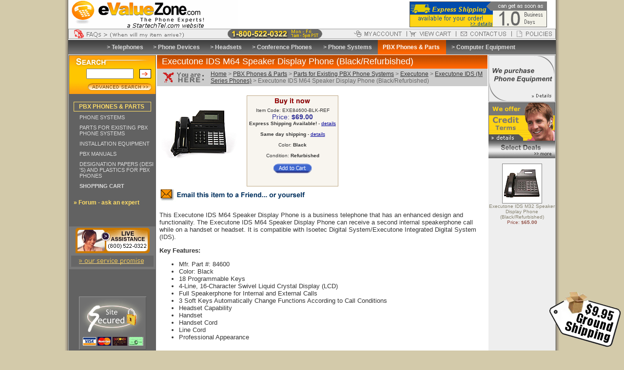

--- FILE ---
content_type: text/html; charset=UTF-8
request_url: https://www.evaluezone.com/exe84600-blk-ref.html
body_size: 31063
content:
<!DOCTYPE HTML PUBLIC "-//W3C//DTD HTML 4.01 Transitional//EN">
<html>
<head>
<title>Executone IDS M64 Speaker Display Phone (Black/Refurbished)</title>
<meta name="description" content="">
<meta name="keywords" content="">
<link rel="shortcut icon" href="https://www.evaluezone.com/images/favicon-handset2.ico">
<script type="text/javascript" language="JavaScript" src="https://www.evaluezone.com/scripts/evaluezone.js"></script>
<script type="text/javascript" language="JavaScript" src="https://ajax.googleapis.com/ajax/libs/jquery/1.3.2/jquery.min.js"></script>
<script type="text/javascript" language="JavaScript" src="https://www.evaluezone.com/scripts/staticlogo.js?20150513">
/***********************************************
* Site Logo script- (c) Dynamic Drive DHTML code library (www.dynamicdrive.com)
* This notice MUST stay intact for legal use
* Visit Project Page at http://www.dynamicdrive.com for full source code
***********************************************/
</script>
<script type="text/javascript" language="JavaScript" src="//platform-api.sharethis.com/js/sharethis.js#property=5b9ac70dbc60cb00117ddcbe&product=social-ab" async="async"></script>
<style type="text/css">
table, body { COLOR:#333333; font-size: 12px; font-family: arial, helvetica; }
A:LINK {color:#000099}
.navigator-cat A:LINK { COLOR:#ffdd66; text-decoration:none; }
.navigator-cat { font-size: 12px; font-family: verdana, arial, helvetica; font-weight: bold; padding-left: 10px; }
.navigator A:LINK { COLOR:#dddddd; text-decoration:none;}
.navigator { font-size: 11px; font-family: verdana, arial, helvetica; padding-left: 22px; }
.breadcrumbs A:LINK { COLOR:#333333; text-decoration:underline; background-color:#cccccc; }
.breadcrumbs { COLOR:#666666; background-color: #cccccc; font-size: 12px; font-family: arial, helvetica; width: 100%; padding-top: 4px; padding-bottom: 4px; }
.top-menu A:LINK { COLOR:#dddddd; text-decoration:none; font-weight:bold; }
.top-menu { COLOR:#ffffff; font-size: 12px; font-family: verdana, arial, helvetica; }
.h1 { COLOR:#ffffff; font-size: 18px; font-weight: 500; font-family: arial, helvetica; }
.h2 { COLOR:#333333; font-size: 14px; font-family: arial, helvetica; }
.h3 A:LINK { COLOR:#868270; text-decoration:none; }
.h3 { COLOR:#868270; font-size: 10px; font-family: arial, helvetica; }
.table { border-width: 1px; border-style: solid; border-color: #999999; }
.abstract ul { margin-left:0px;margin-top:0px;margin-bottom:0px;margin-left:20px; }
.abstract li { margin-left:20px; }
.footer { font-size: 10px; color: 888888; text-align: center; }
.departments { font-size:14px; font-family:verdana,arial, helvetica; font-weight:bold; }
.departments A:LINK { COLOR:ffcc00;TEXT-DECORATION:none; }
.departments A:ACTIVE { COLOR:ffcc00;TEXT-DECORATION:none; }
.departments A:VISITED { COLOR:ffcc00;TEXT-DECORATION:none; }
.departments A:HOVER { COLOR:ffee99;TEXT-DECORATION:none; }
</style>
<script type="text/javascript" language="JavaScript">
<!--
function highlight(id) {
  heading = document.getElementById(id);
  heading.style.color = "ffee99";
}
function highlight_off(id) {
  heading = document.getElementById(id);
  heading.style.color = "";
}
//-->
</script>
<link rel="stylesheet" href="https://www.evaluezone.com/css/evaluezone.css?20110413" type="text/css" media="screen">
</head>
<body leftmargin="0" rightmargin="0" topmargin="0">
<div id="wrapper">
<table width="100%" border="0" cellspacing="0" cellpadding="0" bgcolor="#ffffff">
  <tr>
    <td>
      <table width="100%" border="0" cellspacing="0" cellpadding="0">
        <tr> 
          <td align="left"><a href="https://www.evaluezone.com/"><img src="https://www.evaluezone.com/images/evaluezone-logo4.gif" border="0" width="348" height="59" alt="eValueZone.com - We sell all types of telephones, headsets, conference phones, and PBX Phone Systems"></a></td>
          <td align="left" width="300"><a href="https://www.evaluezone.com/info.html#shipping"><img src="https://www.evaluezone.com/images/ExpressShip1.gif" border="0" width="282" height="59" alt="eValueZone.com offers Express Shipping for your order.  From time of purchase, you can get your order as soon as 1.0 business days."></a></td>
        </tr>
      </table>
      <table width="100%" border="0" align="center" cellpadding="0" cellspacing="0" class="table" bgcolor="#eeeeee">
        <tr> 
          <td height="19"><a title="FAQ" onmouseover="Swap('FAQ','FAQ_on'); return false;" onmouseout="Swap('FAQ','FAQ_off'); return false;" href="https://www.evaluezone.com/faq.html"><img src="https://www.evaluezone.com/images/ship-truck-off.gif" border="0" name="FAQ" width="265" height="19"></a></td>
          <td width="100%" align="center"><img src="https://www.evaluezone.com/images/strhrs.gif" width="200" height="19" alt="1-800-522-0322: Mon - Fri, 8am-5pm PST"></td>
          <td><a title="My Account" onmouseover="Swap('my_account','account_on'); return false;" onmouseout="Swap('my_account','account_off'); return false;" href="https://www.evaluezone.com/myaccount/" onclick="pageTracker._link(this.href);return false;"><img src="https://www.evaluezone.com/images/header-button-account-off.gif" border="0" name="my_account" width="114" height="15"></a></td>
          <td><a title="View Cart" onmouseover="Swap('view_cart','cart_on'); return false;" onmouseout="Swap('view_cart','cart_off'); return false;" href="https://www.evaluezone.com/shoppingcart.php" onclick="pageTracker._link(this.href);return false;"><img src="https://www.evaluezone.com/images/header-button-cart-off.gif" border="0" name="view_cart" width="101" height="15"></a></td>
          <td><a title="Contact Us" onmouseover="Swap('contact','contact_on'); return false;" onmouseout="Swap('contact','contact_off'); return false;" href="https://www.evaluezone.com/contactus1.html"><img src="https://www.evaluezone.com/images/header-button-contact-off.gif" border="0" name="contact" width="114" height="15"></a></td>
          <td><a title="Policies" onmouseover="Swap('policies','policies_on'); return false;" onmouseout="Swap('policies','policies_off'); return false;" href="https://www.evaluezone.com/info.html"><img src="https://www.evaluezone.com/images/header-button-policies-off.gif" border="0" name="policies" width="89" height="15"></a></td>
        </tr>
      </table>
      <table width="100%" border="0" cellspacing="0" cellpadding="0">
        <tr>
          <td><img src="https://www.evaluezone.com/images/spacer.gif" width="1" height="2" border="0" alt=""></td>
        </tr>
      </table>
      <table width="100%" border="0" cellspacing="0" cellpadding="0" bgcolor="#666666" background="https://www.evaluezone.com/images/department-header-bg.gif">
        <tr> 
          <td align="center">
            <table width="86%" height="30" border="0" cellspacing="0" cellpadding="7" class="top-menu">
              <tr>
                <td align="center"><nobr>&gt; <a href="https://www.evaluezone.com/telephones.html">Telephones</a>&nbsp;</nobr></td>
              <td align="center"><nobr>&gt; <a href="https://www.evaluezone.com/tede.html">Phone Devices</a>&nbsp;</nobr></td>
              <td align="center"><nobr>&gt; <a href="https://www.evaluezone.com/headsets.html">Headsets</a>&nbsp;</nobr></td>
              <td align="center"><nobr>&gt; <a href="https://www.evaluezone.com/audioconferencing.html">Conference Phones</a>&nbsp;</nobr></td>
              <td align="center"><nobr>&gt; <a href="https://www.evaluezone.com/new-pbx-phone-systems.html">Phone Systems</a>&nbsp;</nobr></td>
              <td align="center" bgcolor="#ff6600" background="https://www.evaluezone.com/images/page-title-bg.gif"><nobr><a href="https://www.evaluezone.com/phonesystems.html"><font color="#ffffff">PBX Phones &amp; Parts</font></a>&nbsp;</nobr></td>
              <td align="center"><nobr>&gt; <a href="https://www.evaluezone.com/computer-equipment.html">Computer Equipment</a>&nbsp;</nobr></td>

              </tr>
            </table>
          </td>
        </tr>
      </table>
      <table width="100%" border="0" cellspacing="0" cellpadding="0">
        <tr>
          <td><img src="https://www.evaluezone.com/images/spacer.gif" border="0" width="1" height="1" alt=""></td>
        </tr>
      </table>
<script language="JavaScript" type="text/javascript" src="https://cdnjs.cloudflare.com/ajax/libs/jquery-tools/1.2.5/jquery.tools.min.js"></script>
<table width="100%" border="0" align="center" cellspacing="0" cellpadding="0">
  <tr valign="top">
	<!-- start left columns -->
    <td bgcolor="#bcbcbc"><img src="https://www.evaluezone.com/images/pixel_trans.gif" border="0" height="1" width="1" alt="pad"></td>
    <td bgcolor="#666666" background="https://www.evaluezone.com/images/left-side-bg.gif" align="left" width="179">
          <form method="get" action="https://www.evaluezone.com/search/" style="display:inline;">
      <table bgcolor="#ffc600" width="179" border="0" cellspacing="0" cellpadding="0" style="border:1px solid #666666;">
        <tr> 
          <td colspan="2"><img src="https://www.evaluezone.com/images/search-top2.gif" border="0"></td>
        </tr>
        <tr>
          <td align="right"><input name="q" value="" type="text" size="10"></td>
          <td align="center" bgcolor="#ffc600">&nbsp;&nbsp;<input type="image" src="https://www.evaluezone.com/images/button_r1_c1.gif" width="24" height="19" border="0" align="absmiddle">&nbsp;</td>
        </tr>
        <tr>
          <td colspan="2"><img src="https://www.evaluezone.com/images/pixel_trans.gif" border="0" width="1" height="5"></td>
        </tr>
        <tr> 
          <td colspan="2"><a href="https://www.evaluezone.com/advanced_search.html"><img src="https://www.evaluezone.com/images/search-bottom.gif" border="0"></a></td>
        </tr>
      </table>
      </form>
      <br>

    <style type="text/css">
#comm100-button-1318 { margin:0 0 15px 4px; }
</style>
<!--Begin Comm100 Live Chat Code--><!-- <div id="comm100-button-1318"></div><script type="text/javascript">var Comm100API = Comm100API || new Object; Comm100API.chat_buttons = Comm100API.chat_buttons || []; var comm100_chatButton = new Object; comm100_chatButton.code_plan = 1318; comm100_chatButton.div_id = 'comm100-button-1318'; Comm100API.chat_buttons.push(comm100_chatButton); Comm100API.site_id = 63769; Comm100API.main_code_plan = 1318; var comm100_lc = document.createElement('script'); comm100_lc.type = 'text/javascript'; comm100_lc.async = true; comm100_lc.src = 'https://chatserver.comm100.com/livechat.ashx?siteId=' + Comm100API.site_id; var comm100_s = document.getElementsByTagName('script')[0]; comm100_s.parentNode.insertBefore(comm100_lc, comm100_s);</script> --><!--End Comm100 Live Chat Code-->
  <table width="100%" border="0" cellspacing="0" cellpadding="1">
    <tr> 
      <td>
        <table width="90%" border="0" cellspacing="0" cellpadding="2" align="center" class="main-category">
          <tr> 
            <td class="navigator-cat"><a href="https://www.evaluezone.com/phonesystems.html">PBX PHONES & PARTS</a></td>
          </tr>
        </table>
      </td>
    </tr>
    <tr> 
      <td><img src="https://www.evaluezone.com/images/spacer.gif" border="0" height="1" width="174"></td>
    </tr>
  </table>
  <table width="100%" border="0" cellspacing="0" cellpadding="2">
    <tr>
      <td class="navigator"><a href="https://www.evaluezone.com/new-pbx-phone-systems.html">PHONE SYSTEMS</a></td>
    </tr>
    <tr>
      <td><img src="https://www.evaluezone.com/images/spacer.gif" border="0" height="1" width="174"></td>
    </tr>
<tr>
      <td class="navigator"><a href="https://www.evaluezone.com/refurbished-pbx-phone-systems.html">PARTS FOR EXISTING PBX PHONE SYSTEMS</a></td>
    </tr>
    <tr>
      <td><img src="https://www.evaluezone.com/images/spacer.gif" border="0" height="1" width="174"></td>
    </tr>
<tr>
      <td class="navigator"><a href="https://www.evaluezone.com/telephones-installation-equipment.html">INSTALLATION EQUIPMENT</a></td>
    </tr>
    <tr>
      <td><img src="https://www.evaluezone.com/images/spacer.gif" border="0" height="1" width="174"></td>
    </tr>
<tr>
      <td class="navigator"><a href="https://www.evaluezone.com/pbx-manuals.html">PBX MANUALS</a></td>
    </tr>
    <tr>
      <td><img src="https://www.evaluezone.com/images/spacer.gif" border="0" height="1" width="174"></td>
    </tr>
<tr>
      <td class="navigator"><a href="https://www.evaluezone.com/desi-designation-patpers-plastics.html">DESIGNATION PAPERS (DESI 'S) AND PLASTICS FOR PBX PHONES</a></td>
    </tr>
    <tr>
      <td><img src="https://www.evaluezone.com/images/spacer.gif" border="0" height="1" width="174"></td>
    </tr>

    <tr> 
      <td class="navigator"><a href="https://www.evaluezone.com/shoppingcart.php" onclick="pageTracker._link(this.href);return false;"><b>SHOPPING CART</b></a></td>
    </tr>
    <tr> 
      <td><img src="https://www.evaluezone.com/images/spacer.gif" border="0" height="1" width="174"></td>
    </tr>
  </table>
  <br>

      <table width="100%" border="0" cellpadding="0" cellspacing="0" class="navigator-cat">
    <tr> 
      <td><a href="http://www.phonetechfinder.com/forum/" target="_blank">&raquo; Forum - ask an expert</a></td>
    </tr>
  </table>
  <br><br><br>
  <table width="177" border="0" cellspacing="0" cellpadding="0" bgcolor="#777777" align="center">
    <tr> 
      <td><img src="https://www.evaluezone.com/images/spacer.gif" border="0" width="1" height="3"></td>
    </tr>
    <tr> 
      <td align="center">
        <a href="https://www.evaluezone.com/contactus1.html"><img src="https://www.evaluezone.com/images/live-assistance.gif" border="0" alt="Call: 1-800-522-0322"></a><br> 
        <a href="https://www.evaluezone.com/quality-promise.html"><img src="https://www.evaluezone.com/images/our_service_promise.gif" border="0" width="177" height="33" alt="Dedicated to Quality Service"></a>
      </td>
    </tr>
  </table>
  <br><br>
  <br><br> 
  <table border="0" cellspacing="0" cellpadding="0" align="center">
    <tr> 
      <td align="center">
        <a href="https://www.evaluezone.com/sitesecure.html"><img src="https://www.evaluezone.com/images/Site-Secure-SSL.gif" border="0"></a>
        <br><br><br>
      </td>
    </tr>
  </table>
  <br><br><br>

	</td>
    <td><img src="https://www.evaluezone.com/images/pixel_trans.gif" border="0" height="1" width="2" alt="pad"></td>
	<!-- end left columns -->
	<!-- content column -->
	<td width="100%">
      <!-- title bar -->
      <table width="100%" border="0" cellspacing="0" cellpadding="0">
        <tr> 
          <td bgcolor="#dc5800" background="https://www.evaluezone.com/images/page-title-bg.gif" height="28" class="h1">
            &nbsp; Executone IDS M64 Speaker Display Phone (Black/Refurbished)
          </td>
        </tr>
      </table>
      <!-- breadcrumbs -->
      <table width="100%" height="18" border="0" cellpadding="0" cellspacing="0" bgcolor="#cccccc">
        <tr>
          <td valign="middle"><img src="https://www.evaluezone.com/images/here2.gif" border="0" height="26" width="110" valign="top" alt="You are here"></td>
          <td class="breadcrumbs" align="left" width="100%"><a href="https://www.evaluezone.com/" title="eValueZone.com Homepage">Home</a> &gt; <a href="https://www.evaluezone.com/phonesystems.html" title="PBX Phones & Parts">PBX Phones & Parts</a> &gt; <a href="https://www.evaluezone.com/refurbished-pbx-phone-systems.html" title="Parts for Existing PBX Phone Systems">Parts for Existing PBX Phone Systems</a> &gt; <a href="https://www.evaluezone.com/executone1.html" title="Executone">Executone</a> &gt; <a href="https://www.evaluezone.com/exidsmseph.html" title="Executone IDS (M Series Phones)">Executone IDS (M Series Phones)</a> &gt; Executone IDS M64 Speaker Display Phone (Black/Refurbished)</td>
        </tr>
      </table>
      <!-- content -->
      <br>
	  
      <table border="0" cellpadding="0" cellspacing="5" width="100%">
        <tr> 
          <td>
            <table align="left">
        <tr> 
          <td align="center"><img src="https://www.evaluezone.com/images/products/mid_exe84600-blk-ref.jpg" alt="Executone IDS M64 Speaker Display Phone (Black/Refurbished)" align="left" border="0" hspace="0" vspace="0"></td>
        </tr>
      </table>
      <img src="https://www.evaluezone.com/images/pixel_trans.gif" alt="pad" align="left" border="0" height="116" width="10"> 

            <table style="border:1px solid #bfa987; background-color:#f8f5ef;" border="0" cellpadding="2" cellspacing="2">
              <tr> 
          <td align="center"><img src="https://www.evaluezone.com/images/buy-it-now.gif" border="0" height="14" hspace="0" vspace="0" width="76"></td>
        </tr>

              <tr> 
                <td align="center">
                  <font face="verdana, arial, helvetica" size="1"> 
                  <form method="post" action="https://www.evaluezone.com/shoppingcart.php" onsubmit="pageTracker._linkByPost(this);">
              <input name="store" type="hidden" value="www.evaluezone.com">
              <input name="prodcode" type="hidden" value="EXE84600-BLK-REF">
              <input name="qty" type="hidden" value="1">
              Item Code: EXE84600-BLK-REF<br>
              <span class="item-price">Price: <b>$69.00</b></span><br>
              <b>Express Shipping Available!</b> - <a href="https://www.evaluezone.com/info.html#shipping">details</a><br><br>
              <b>Same day shipping</b> - <a href="https://www.evaluezone.com/info.html#samedayship">details</a><br><br>
              Color: <b>Black</b><input name="op1name" type="hidden" value="Color"><input name="op1value" type="hidden" value="Black"><br><br>
Condition: <b>Refurbished</b><input name="op2name" type="hidden" value="Condition"><input name="op2value" type="hidden" value="Refurbished"><br><br>

              <input name="buynow" type="hidden" value="Buy Now">
              <input name="addtocart" src="https://www.evaluezone.com/images/order-button.gif" value="Add to Cart" alt="Add to Cart" border="0" type="image">
              <br><br>
              <div class="sharethis-inline-share-buttons"></div>
            </form>

                  </font>
                </td>
              </tr>
            </table>
          </td>
        </tr>
        <tr> 
          <td>
            <table border="0" cellpadding="0" cellspacing="0">
              <tr> 
                <td><a href="javascript:emailPage();"> <img src="https://www.evaluezone.com/images/email-to-a-friend.gif" border="0" height="27" hspace="0" vspace="0" width="309"></a></td>
              </tr>
              <tr> 
                <td>
                  <script type="text/javascript" language="JavaScript">
                  <!--
                  var browsername = navigator.appName;
                  if (browsername=="Microsoft Internet Explorer") {
                    document.write('<a href="javascript:window.external.AddFavorite(window.location,window.title);"><img src="https://www.evaluezone.com/images/bookmark-this-page.gif" width=183 height=33 border=0 hspace=0 vspace=0></a>');
                  }
                  // -->
                  </script>
                </td>
              </tr>
			  
			  
            </table>
		    <br>
          </td>
        </tr>
        <tr> 
          <td>
            <table border="0" cellpadding="0" cellspacing="0" width="100%">
              <tr> 
                <td><font face="verdana, arial, helvetica" size="2"><p>
	This Executone IDS M64 Speaker Display Phone is a business telephone that has an enhanced design and functionality. The Executone IDS M64 Speaker Display Phone can receive a second internal speakerphone call while on a handset or headset. It is compatible with Isoetec Digital System/Executone Integrated Digital System (IDS).</p>
<p>
	<strong>Key Features:</strong></p>
<ul>
	<li>
		Mfr. Part #: 84600</li>
	<li>
		Color: Black</li>
	<li>
		18 Programmable Keys</li>
	<li>
		4-Line, 16-Character Swivel Liquid Crystal Display (LCD)</li>
	<li>
		Full Speakerphone for Internal and External Calls</li>
	<li>
		3 Soft Keys Automatically Change Functions According to Call Conditions</li>
	<li>
		Headset Capability</li>
	<li>
		Handset</li>
	<li>
		Handset Cord</li>
	<li>
		Line Cord</li>
	<li>
		Professional Appearance</li>
</ul></font><br><br></td>
              </tr>
            </table>
          </td>
        </tr>
      </table>
      <br clear="all">
      <table width="100%" border="0" cellpadding="5" cellspacing="0">
        <tr>
          <td>
          <form method="post" action="https://www.evaluezone.com/shoppingcart.php" onsubmit="pageTracker._linkByPost(this);">
              <input name="store" type="hidden" value="www.evaluezone.com">
              <input name="prodcode" type="hidden" value="EXE84600-BLK-REF">
              <input name="qty" type="hidden" value="1">
              Item Code: EXE84600-BLK-REF<br>
              <span class="item-price">Price: <b>$69.00</b></span><br>
              <b>Express Shipping Available!</b> - <a href="https://www.evaluezone.com/info.html#shipping">details</a><br><br>
              <b>Same day shipping</b> - <a href="https://www.evaluezone.com/info.html#samedayship">details</a><br><br>
              Color: <b>Black</b><input name="op1name" type="hidden" value="Color"><input name="op1value" type="hidden" value="Black"><br><br>
Condition: <b>Refurbished</b><input name="op2name" type="hidden" value="Condition"><input name="op2value" type="hidden" value="Refurbished"><br><br>

              <input name="buynow" type="hidden" value="Buy Now">
              <input name="addtocart" src="https://www.evaluezone.com/images/order-button.gif" value="Add to Cart" alt="Add to Cart" border="0" type="image">
              <br><br>
              <div class="sharethis-inline-share-buttons"></div>
            </form>

          </td>
        </tr>
	  </table>
      <br clear="all">
      <br><br>
      <!-- end content -->
	  
	  <table width="100%" border="0" cellspacing="4" cellpadding="0" class="sister-navigation">
        <tr> 
          <td align="left" valign="top">
            <table width="100%" border="0" cellspacing="0" cellpadding="0" class="sister-navigation">
              <tr> 
                <td align="left" valign="top" colspan="3"><span class="large">Listings in Previous Section:</span></td>
              </tr>
              <tr> 
                <td align="left" valign="top"><a href="https://www.evaluezone.com/exeqiii.html"><b>&middot;</b>Executone Equity III</a>
</td>
                <td align="left" valign="top"><a href="https://www.evaluezone.com/exen.html"><b>&middot;</b>Executone Encore</a>
</td>
                <td align="left" valign="top"><a href="https://www.evaluezone.com/exencx.html"><b>&middot;</b>Executone Encore CX</a>
</td>
              </tr>
<tr> 
                <td align="left" valign="top"><a href="https://www.evaluezone.com/exidsmseph.html"><b>&middot;</b>Executone IDS (M Series Phones)</a>
</td>
                <td align="left" valign="top"><a href="https://www.evaluezone.com/executonekd.html"><b>&middot;</b>Executone KD</a>
</td>
                <td align="left" valign="top"><a href="https://www.evaluezone.com/executone-ez-1.html"><b>&middot;</b>Executone EZ-1</a>
</td>
              </tr>
<tr> 
                <td align="left" valign="top"><a href="https://www.evaluezone.com/executone-84200-model160-speaker-display-phone-charcoal-refurbished.html"><b>&middot;</b>Executone 84200 Model 160 Speaker Display Phone (Charcoal/Refurbished)</a>
</td>
                <td align="left" valign="top"><a href="https://www.evaluezone.com/exe84700-gry-ref.html"><b>&middot;</b>Executone 84700-2 IDS M18 Speaker Phone (Grey/Refurbished)</a>
</td>
                <td align="left" valign="top"><a href="https://www.evaluezone.com/executone-23120-ids-42-expansion-card-refurbished.html"><b>&middot;</b>Executone IDS 42 2x4 Expansion Card (Refurbished)</a>
</td>
              </tr>
<tr> 
                <td align="left" valign="top"><a href="https://www.evaluezone.com/executone-ids-843904-model12-smt-phone-black-refurbished.html"><b>&middot;</b>Executone IDS 84390-4 Model 12 SMT Phone (Black/Refurbished)</a>
</td>
                <td align="left" valign="top"><a href="https://www.evaluezone.com/exe84300-blk-ref.html"><b>&middot;</b>Executone IDS M12 Speaker Phone (Black/Refurbished)</a>
</td>
                <td align="left" valign="top"><a href="https://www.evaluezone.com/exe84300-gry-ref.html"><b>&middot;</b>Executone IDS M12 Speaker Phone (Grey/Refurbished)</a>
</td>
              </tr>
<tr> 
                <td align="left" valign="top"><a href="https://www.evaluezone.com/exe4700-blk-ref.html"><b>&middot;</b>Executone IDS M18 Speaker Phone (Black/Refurbished)</a>
</td>
                <td align="left" valign="top"><a href="https://www.evaluezone.com/exe84500-blk-ref.html"><b>&middot;</b>Executone IDS M32 Speaker Display Phone (Black/Refurbished)</a>
</td>
                <td align="left" valign="top"><a href="https://www.evaluezone.com/exe84500-gry-ref.html"><b>&middot;</b>Executone IDS M32 Speaker Display Phone (Grey/Refurbished)</a>
</td>
              </tr>
<tr> 
                <td align="left" valign="top"><a href="https://www.evaluezone.com/exe84400-blk-ref.html"><b>&middot;</b>Executone IDS M48 48-Button DSS/BLF Console (Black/Refurbished)</a>
</td>
                <td align="left" valign="top"><a href="https://www.evaluezone.com/exe84400-gry-ref.html"><b>&middot;</b>Executone IDS M48 48-Button DSS/BLF Console (Grey/Refurbished)</a>
</td>
                <td align="left" valign="top"><a href="https://www.evaluezone.com/executone-ids-m64-desi-papers-25pack.html"><b>&middot;</b>Executone IDS M64 Desi, 25-Pack</a>
</td>
              </tr>
<tr> 
                <td align="left" valign="top"><a href="https://www.evaluezone.com/exe84600-blk-ref.html"><b>&middot;</b>Executone IDS M64 Speaker Display Phone (Black/Refurbished)</a>
</td>
                <td align="left" valign="top"><a href="https://www.evaluezone.com/exe84600-gry-ref.html"><b>&middot;</b>Executone IDS M64 Speaker Display Phone (Grey/Refurbished)</a>
</td>
                <td align="left" valign="top"><a href="https://www.evaluezone.com/executone-ids-series-handset-grey.html"><b>&middot;</b>Executone IDS Series Handset (Grey)</a>
</td>
              </tr>

            </table>
          </td>
        </tr>
      </table>

	</td>
	<!-- end content column -->
    <!-- start right columns -->
    <td><img src="https://www.evaluezone.com/images/pixel_trans.gif" border="0" height="1" width="2" alt="pad"></td>
    <td bgcolor="#eeeeee" width="148">
      <table width="100%" border="0" cellpadding="0" cellspacing="0" class="h3">
        <tr> 
          <td width="148" align="center" class="h3">
            <a href="https://www.evaluezone.com/buyphones.html"><img src="https://www.evaluezone.com/images/we-buy-phones.gif" height="97" width="137" border="0" alt="We buy PBX phone systems equipment"></a><br>

            <a href="https://www.evaluezone.com/credit-app1.html"><img src="https://www.evaluezone.com/images/credit_app_03.gif" border="0" width="137" height="80" alt="We offer credit terms"></a><br> 
            <a href="https://www.evaluezone.com/top-seller.html"><img src="https://www.evaluezone.com/images/Select-Deals.gif" border="0" width="137" height="35" hspace="0" vspace="0"></a><br>
            <br>
			<a href="https://www.evaluezone.com/exe84500-blk-ref.html">
<img src="https://www.evaluezone.com/images/products/thumb_EXE84500-BLK-REF.jpg" border="1" hspace="0" vspace="0" alt="" style="border-style:solid;border-color:gray;border-width:1px;"><br>
Executone IDS M32 Speaker Display Phone (Black/Refurbished)<br>
<span style="color:#8e4b41;">Price: <b>$65.00</b></span>
</a>
<br><br><br><br>

          </td>
        </tr>
      </table>
    </td>
    <td bgcolor="#bcbcbc"><img src="https://www.evaluezone.com/images/pixel_trans.gif" border="0" height="1" width="1" alt="pad"></td>
    <!-- end right columns -->
  </tr>
</table>
<table width="100%" border="0" align="center" cellpadding="0" cellspacing="0">
        <tr> 
          <td align="center" height="26" bgcolor="#000000"> 
	        <font size="1" color="#ffffff" face="verdana,arial"> 
            <a href="https://www.evaluezone.com/aboutus.html"><font size="1" color="#ffffff">About Us</font></a> | 
            <a href="https://www.evaluezone.com/affiliates.html"><font size="1" color="#ffffff">Affiliates</font></a> | 
	        <a href="https://www.evaluezone.com/content.html"><font size="1" color="#ffffff">Web Articles</font></a> | 
	        <a href="https://www.evaluezone.com/info.html"><font size="1" color="#ffffff">Policies</font></a> | 
	        <a href="https://www.evaluezone.com/returns.html"><font size="1" color="#ffffff">Returns</font></a> | 
	        <a href="https://www.evaluezone.com/contactus1.html"><font size="1" color="#ffffff">Contact Us</font></a> 
                </font>
	  </td>
        </tr>
      </table>
      <br>
      <table border="0" cellpadding="5" cellspacing="0" align="center">
        <tr> 
          <td><img src="https://www.evaluezone.com/images/paypal_logo.gif" border="0" width="112" height="38" alt="We accept PayPal as a form of payment"></td> 
          <td><a href="https://www.evaluezone.com/sitesecure.html"><img src="https://www.evaluezone.com/images/creditcards.gif" border="0" width="239" height="38" alt="We accept Visa, MasterCard, Discover, and American Express for payment"></a></td>
          <td><img src="https://www.evaluezone.com/images/echeck.gif" border="0" width="89" height="38" alt="We accept Electronic Checks as a form of payment"></td> 
        </tr>
      </table>
      <br>
      <table width="90%" border="0" cellpadding="0" cellspacing="0" align="center">
        <tr> 
          <td colspan="3" class="footer"><br>
            eValueZone.com is operated by <a href="https://www.startechtel.com/" onclick="pageTracker._link(this.href);return false;">Startechtel.com, Inc.</a> and uses powerful merchant technology.<br>
            Shop in confidence knowing that your personal information is secured by industry standard <a href="https://www.evaluezone.com/sitesecure.html">128-bit SSL security</a>.
	    <br><br>
            Copyright &copy; Startechtel.com, Inc. 2006-2026. All Rights Reserved.<br>
	  </td>
        </tr>
      </table>
    </td>
  </tr>
</table>
<script type="text/javascript">
var gaJsHost = (("https:" == document.location.protocol) ? "https://ssl." : "http://www.");
document.write(unescape("%3Cscript src='" + gaJsHost + "google-analytics.com/ga.js' type='text/javascript'%3E%3C/script%3E"));
</script>
<script type="text/javascript">
try {
var pageTracker = _gat._getTracker("UA-17187137-1");
pageTracker._setDomainName("none");
pageTracker._setAllowLinker(true); 
pageTracker._trackPageview();
} catch(err) {}
</script>
</div>
</body>
</html>
